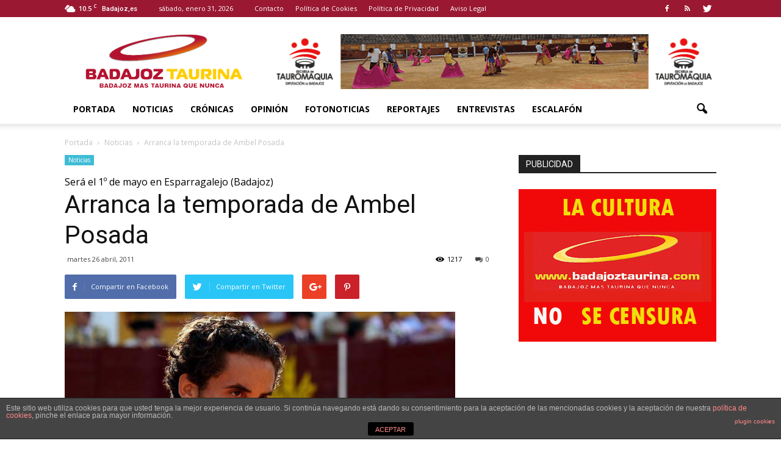

--- FILE ---
content_type: text/html; charset=utf-8
request_url: https://www.google.com/recaptcha/api2/aframe
body_size: 267
content:
<!DOCTYPE HTML><html><head><meta http-equiv="content-type" content="text/html; charset=UTF-8"></head><body><script nonce="iN0jdsRTMZl53MC1bj3Mzg">/** Anti-fraud and anti-abuse applications only. See google.com/recaptcha */ try{var clients={'sodar':'https://pagead2.googlesyndication.com/pagead/sodar?'};window.addEventListener("message",function(a){try{if(a.source===window.parent){var b=JSON.parse(a.data);var c=clients[b['id']];if(c){var d=document.createElement('img');d.src=c+b['params']+'&rc='+(localStorage.getItem("rc::a")?sessionStorage.getItem("rc::b"):"");window.document.body.appendChild(d);sessionStorage.setItem("rc::e",parseInt(sessionStorage.getItem("rc::e")||0)+1);localStorage.setItem("rc::h",'1769811486179');}}}catch(b){}});window.parent.postMessage("_grecaptcha_ready", "*");}catch(b){}</script></body></html>